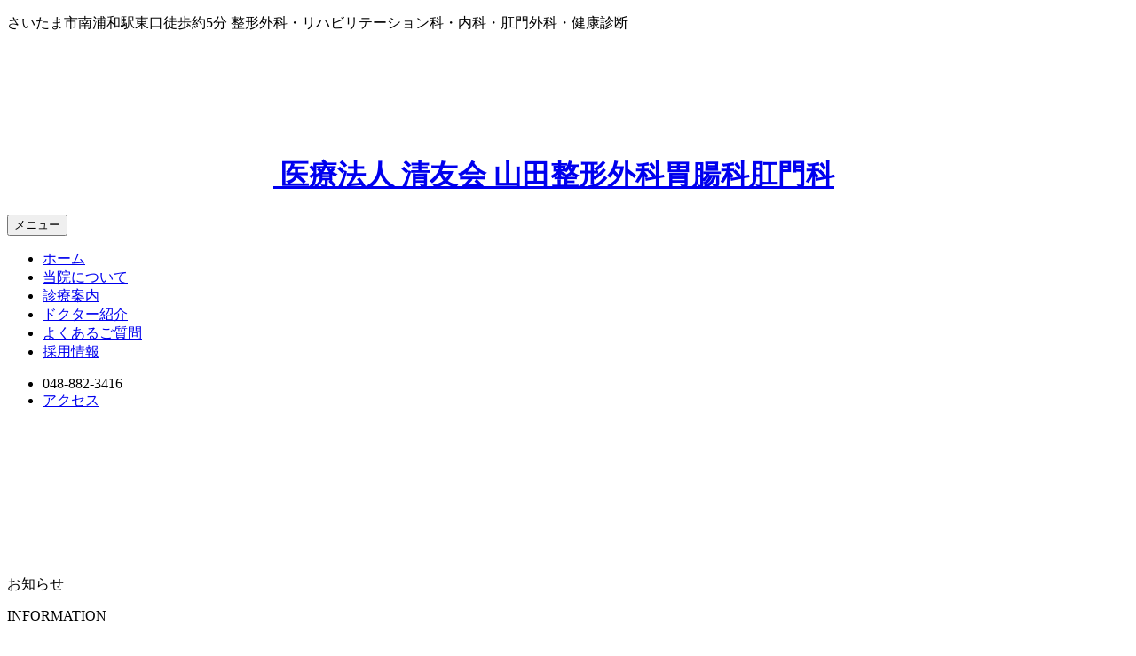

--- FILE ---
content_type: text/html; charset=UTF-8
request_url: https://www.yog.or.jp/inoculation/news_20221008565/
body_size: 39341
content:
<!doctype html>
<html lang="ja">
<head>
	<!-- Google Tag Manager -->
<script>(function(w,d,s,l,i){w[l]=w[l]||[];w[l].push({'gtm.start':
new Date().getTime(),event:'gtm.js'});var f=d.getElementsByTagName(s)[0],
j=d.createElement(s),dl=l!='dataLayer'?'&l='+l:'';j.async=true;j.src=
'https://www.googletagmanager.com/gtm.js?id='+i+dl;f.parentNode.insertBefore(j,f);
})(window,document,'script','dataLayer','GTM-5FH779S');</script>
<!-- End Google Tag Manager -->	<meta name="msvalidate.01" content="4B8AA437564DB16AB20C21BE044C7B64" />
	<meta charset="UTF-8" />
	<meta name="viewport" content="width=device-width, initial-scale=1">
	<meta http-equiv="X-UA-Compatible" content="IE=edge,chrome=1">
	<meta name="format-detection" content="telephone=no">
	<link rel="dns-prefetch" href="//use.fontawesome.com">
	<link rel="dns-prefetch" href="//fonts.googleapis.com">
	<link rel="apple-touch-icon" sizes="180x180" href="/assets/ic/apple-touch-icon.png">
	<link rel="icon" type="image/png" sizes="32x32" href="/assets/ic/favicon-32x32.png">
	<link rel="icon" type="image/png" sizes="16x16" href="/assets/ic/favicon-16x16.png">
	<link rel="manifest" href="/assets/ic/site.webmanifest">
	<link rel="mask-icon" href="/assets/ic/safari-pinned-tab.svg" color="#ffffff">
	<meta name="msapplication-TileColor" content="#ffffff">
	<meta name="theme-color" content="#ffffff">


	<script>window.WebFontConfig = {google: { families: ['Quicksand:400,700', 'Noto+Sans+JP:400,600,700'] },active: function() {sessionStorage.fonts = true;}};(function() {var wf = document.createElement('script');wf.src = 'https://ajax.googleapis.com/ajax/libs/webfont/1.6.26/webfont.js';wf.type = 'text/javascript';wf.async = 'true';var s = document.getElementsByTagName('script')[0];s.parentNode.insertBefore(wf, s);})();</script>

	<title>インフルエンザ予防接種のお知らせ | 医療法人清友会 山田整形外科胃腸科肛門科</title>
<meta name="description" content="当院では2022年10月11日より「インフルエンザ予防接種」を開始いたします。接種時間は12：00～17：00になります。なお、予約制ではありませんので受付された順番でお呼びいたします。（土曜日も行います。）ワクチンの在庫状況により接種できない場合もございます。 | 医療法人清友会 山田整形外科胃腸科肛門科">
<meta name="robots" content="index, follow, max-snippet:-1, max-image-preview:large, max-video-preview:-1">
<link rel="canonical" href="https://www.yog.or.jp/inoculation/news_20221008565/">
<meta property="og:url" content="https://www.yog.or.jp/inoculation/news_20221008565/">
<meta property="og:site_name" content="医療法人清友会 山田整形外科胃腸科肛門科">
<meta property="og:locale" content="ja">
<meta property="og:type" content="article">
<meta property="og:title" content="インフルエンザ予防接種のお知らせ | 医療法人清友会 山田整形外科胃腸科肛門科">
<meta property="og:description" content="当院では2022年10月11日より「インフルエンザ予防接種」を開始いたします。接種時間は12：00～17：00になります。なお、予約制ではありませんので受付された順番でお呼びいたします。（土曜日も行います。）ワクチンの在庫状況により接種できない場合もございます。 | 医療法人清友会 山田整形外科胃腸科肛門科">
<meta property="og:image" content="https://www.yog.or.jp/configs/wp-content/uploads/2021/08/yamada_seikeigekaichonaikakoumonka_img.png">
<meta property="og:image:secure_url" content="https://www.yog.or.jp/configs/wp-content/uploads/2021/08/yamada_seikeigekaichonaikakoumonka_img.png">
<meta property="og:image:width" content="1200">
<meta property="og:image:height" content="630">
<meta name="twitter:card" content="summary">
<meta name="twitter:title" content="インフルエンザ予防接種のお知らせ | 医療法人清友会 山田整形外科胃腸科肛門科">
<meta name="twitter:description" content="当院では2022年10月11日より「インフルエンザ予防接種」を開始いたします。接種時間は12：00～17：00になります。なお、予約制ではありませんので受付された順番でお呼びいたします。（土曜日も行います。）ワクチンの在庫状況により接種できない場合もございます。 | 医療法人清友会 山田整形外科胃腸科肛門科">
<meta name="twitter:image" content="http://www.yog.or.jp/configs/wp-content/uploads/2021/08/yamada_seikeigekaichonaikakoumonka_img.png">
<link rel='dns-prefetch' href='//ajax.googleapis.com' />
<link rel='dns-prefetch' href='//stackpath.bootstrapcdn.com' />
<style id='wp-img-auto-sizes-contain-inline-css' type='text/css'>
img:is([sizes=auto i],[sizes^="auto," i]){contain-intrinsic-size:3000px 1500px}
/*# sourceURL=wp-img-auto-sizes-contain-inline-css */
</style>
<style id='wp-block-library-inline-css' type='text/css'>
:root{--wp-block-synced-color:#7a00df;--wp-block-synced-color--rgb:122,0,223;--wp-bound-block-color:var(--wp-block-synced-color);--wp-editor-canvas-background:#ddd;--wp-admin-theme-color:#007cba;--wp-admin-theme-color--rgb:0,124,186;--wp-admin-theme-color-darker-10:#006ba1;--wp-admin-theme-color-darker-10--rgb:0,107,160.5;--wp-admin-theme-color-darker-20:#005a87;--wp-admin-theme-color-darker-20--rgb:0,90,135;--wp-admin-border-width-focus:2px}@media (min-resolution:192dpi){:root{--wp-admin-border-width-focus:1.5px}}.wp-element-button{cursor:pointer}:root .has-very-light-gray-background-color{background-color:#eee}:root .has-very-dark-gray-background-color{background-color:#313131}:root .has-very-light-gray-color{color:#eee}:root .has-very-dark-gray-color{color:#313131}:root .has-vivid-green-cyan-to-vivid-cyan-blue-gradient-background{background:linear-gradient(135deg,#00d084,#0693e3)}:root .has-purple-crush-gradient-background{background:linear-gradient(135deg,#34e2e4,#4721fb 50%,#ab1dfe)}:root .has-hazy-dawn-gradient-background{background:linear-gradient(135deg,#faaca8,#dad0ec)}:root .has-subdued-olive-gradient-background{background:linear-gradient(135deg,#fafae1,#67a671)}:root .has-atomic-cream-gradient-background{background:linear-gradient(135deg,#fdd79a,#004a59)}:root .has-nightshade-gradient-background{background:linear-gradient(135deg,#330968,#31cdcf)}:root .has-midnight-gradient-background{background:linear-gradient(135deg,#020381,#2874fc)}:root{--wp--preset--font-size--normal:16px;--wp--preset--font-size--huge:42px}.has-regular-font-size{font-size:1em}.has-larger-font-size{font-size:2.625em}.has-normal-font-size{font-size:var(--wp--preset--font-size--normal)}.has-huge-font-size{font-size:var(--wp--preset--font-size--huge)}.has-text-align-center{text-align:center}.has-text-align-left{text-align:left}.has-text-align-right{text-align:right}.has-fit-text{white-space:nowrap!important}#end-resizable-editor-section{display:none}.aligncenter{clear:both}.items-justified-left{justify-content:flex-start}.items-justified-center{justify-content:center}.items-justified-right{justify-content:flex-end}.items-justified-space-between{justify-content:space-between}.screen-reader-text{border:0;clip-path:inset(50%);height:1px;margin:-1px;overflow:hidden;padding:0;position:absolute;width:1px;word-wrap:normal!important}.screen-reader-text:focus{background-color:#ddd;clip-path:none;color:#444;display:block;font-size:1em;height:auto;left:5px;line-height:normal;padding:15px 23px 14px;text-decoration:none;top:5px;width:auto;z-index:100000}html :where(.has-border-color){border-style:solid}html :where([style*=border-top-color]){border-top-style:solid}html :where([style*=border-right-color]){border-right-style:solid}html :where([style*=border-bottom-color]){border-bottom-style:solid}html :where([style*=border-left-color]){border-left-style:solid}html :where([style*=border-width]){border-style:solid}html :where([style*=border-top-width]){border-top-style:solid}html :where([style*=border-right-width]){border-right-style:solid}html :where([style*=border-bottom-width]){border-bottom-style:solid}html :where([style*=border-left-width]){border-left-style:solid}html :where(img[class*=wp-image-]){height:auto;max-width:100%}:where(figure){margin:0 0 1em}html :where(.is-position-sticky){--wp-admin--admin-bar--position-offset:var(--wp-admin--admin-bar--height,0px)}@media screen and (max-width:600px){html :where(.is-position-sticky){--wp-admin--admin-bar--position-offset:0px}}

/*# sourceURL=wp-block-library-inline-css */
</style><style id='wp-block-paragraph-inline-css' type='text/css'>
.is-small-text{font-size:.875em}.is-regular-text{font-size:1em}.is-large-text{font-size:2.25em}.is-larger-text{font-size:3em}.has-drop-cap:not(:focus):first-letter{float:left;font-size:8.4em;font-style:normal;font-weight:100;line-height:.68;margin:.05em .1em 0 0;text-transform:uppercase}body.rtl .has-drop-cap:not(:focus):first-letter{float:none;margin-left:.1em}p.has-drop-cap.has-background{overflow:hidden}:root :where(p.has-background){padding:1.25em 2.375em}:where(p.has-text-color:not(.has-link-color)) a{color:inherit}p.has-text-align-left[style*="writing-mode:vertical-lr"],p.has-text-align-right[style*="writing-mode:vertical-rl"]{rotate:180deg}
/*# sourceURL=https://www.yog.or.jp/configs/wp-includes/blocks/paragraph/style.min.css */
</style>
<style id='global-styles-inline-css' type='text/css'>
:root{--wp--preset--aspect-ratio--square: 1;--wp--preset--aspect-ratio--4-3: 4/3;--wp--preset--aspect-ratio--3-4: 3/4;--wp--preset--aspect-ratio--3-2: 3/2;--wp--preset--aspect-ratio--2-3: 2/3;--wp--preset--aspect-ratio--16-9: 16/9;--wp--preset--aspect-ratio--9-16: 9/16;--wp--preset--color--black: #000000;--wp--preset--color--cyan-bluish-gray: #abb8c3;--wp--preset--color--white: #ffffff;--wp--preset--color--pale-pink: #f78da7;--wp--preset--color--vivid-red: #cf2e2e;--wp--preset--color--luminous-vivid-orange: #ff6900;--wp--preset--color--luminous-vivid-amber: #fcb900;--wp--preset--color--light-green-cyan: #7bdcb5;--wp--preset--color--vivid-green-cyan: #00d084;--wp--preset--color--pale-cyan-blue: #8ed1fc;--wp--preset--color--vivid-cyan-blue: #0693e3;--wp--preset--color--vivid-purple: #9b51e0;--wp--preset--gradient--vivid-cyan-blue-to-vivid-purple: linear-gradient(135deg,rgb(6,147,227) 0%,rgb(155,81,224) 100%);--wp--preset--gradient--light-green-cyan-to-vivid-green-cyan: linear-gradient(135deg,rgb(122,220,180) 0%,rgb(0,208,130) 100%);--wp--preset--gradient--luminous-vivid-amber-to-luminous-vivid-orange: linear-gradient(135deg,rgb(252,185,0) 0%,rgb(255,105,0) 100%);--wp--preset--gradient--luminous-vivid-orange-to-vivid-red: linear-gradient(135deg,rgb(255,105,0) 0%,rgb(207,46,46) 100%);--wp--preset--gradient--very-light-gray-to-cyan-bluish-gray: linear-gradient(135deg,rgb(238,238,238) 0%,rgb(169,184,195) 100%);--wp--preset--gradient--cool-to-warm-spectrum: linear-gradient(135deg,rgb(74,234,220) 0%,rgb(151,120,209) 20%,rgb(207,42,186) 40%,rgb(238,44,130) 60%,rgb(251,105,98) 80%,rgb(254,248,76) 100%);--wp--preset--gradient--blush-light-purple: linear-gradient(135deg,rgb(255,206,236) 0%,rgb(152,150,240) 100%);--wp--preset--gradient--blush-bordeaux: linear-gradient(135deg,rgb(254,205,165) 0%,rgb(254,45,45) 50%,rgb(107,0,62) 100%);--wp--preset--gradient--luminous-dusk: linear-gradient(135deg,rgb(255,203,112) 0%,rgb(199,81,192) 50%,rgb(65,88,208) 100%);--wp--preset--gradient--pale-ocean: linear-gradient(135deg,rgb(255,245,203) 0%,rgb(182,227,212) 50%,rgb(51,167,181) 100%);--wp--preset--gradient--electric-grass: linear-gradient(135deg,rgb(202,248,128) 0%,rgb(113,206,126) 100%);--wp--preset--gradient--midnight: linear-gradient(135deg,rgb(2,3,129) 0%,rgb(40,116,252) 100%);--wp--preset--font-size--small: 14px;--wp--preset--font-size--medium: 20px;--wp--preset--font-size--large: 20px;--wp--preset--font-size--x-large: 42px;--wp--preset--font-size--xsmall: 12px;--wp--preset--font-size--regular: 16px;--wp--preset--font-size--ttl-en: 2rem;--wp--preset--spacing--20: 0.44rem;--wp--preset--spacing--30: 0.67rem;--wp--preset--spacing--40: 1rem;--wp--preset--spacing--50: 1.5rem;--wp--preset--spacing--60: 2.25rem;--wp--preset--spacing--70: 3.38rem;--wp--preset--spacing--80: 5.06rem;--wp--preset--shadow--natural: 6px 6px 9px rgba(0, 0, 0, 0.2);--wp--preset--shadow--deep: 12px 12px 50px rgba(0, 0, 0, 0.4);--wp--preset--shadow--sharp: 6px 6px 0px rgba(0, 0, 0, 0.2);--wp--preset--shadow--outlined: 6px 6px 0px -3px rgb(255, 255, 255), 6px 6px rgb(0, 0, 0);--wp--preset--shadow--crisp: 6px 6px 0px rgb(0, 0, 0);}:where(.is-layout-flex){gap: 0.5em;}:where(.is-layout-grid){gap: 0.5em;}body .is-layout-flex{display: flex;}.is-layout-flex{flex-wrap: wrap;align-items: center;}.is-layout-flex > :is(*, div){margin: 0;}body .is-layout-grid{display: grid;}.is-layout-grid > :is(*, div){margin: 0;}:where(.wp-block-columns.is-layout-flex){gap: 2em;}:where(.wp-block-columns.is-layout-grid){gap: 2em;}:where(.wp-block-post-template.is-layout-flex){gap: 1.25em;}:where(.wp-block-post-template.is-layout-grid){gap: 1.25em;}.has-black-color{color: var(--wp--preset--color--black) !important;}.has-cyan-bluish-gray-color{color: var(--wp--preset--color--cyan-bluish-gray) !important;}.has-white-color{color: var(--wp--preset--color--white) !important;}.has-pale-pink-color{color: var(--wp--preset--color--pale-pink) !important;}.has-vivid-red-color{color: var(--wp--preset--color--vivid-red) !important;}.has-luminous-vivid-orange-color{color: var(--wp--preset--color--luminous-vivid-orange) !important;}.has-luminous-vivid-amber-color{color: var(--wp--preset--color--luminous-vivid-amber) !important;}.has-light-green-cyan-color{color: var(--wp--preset--color--light-green-cyan) !important;}.has-vivid-green-cyan-color{color: var(--wp--preset--color--vivid-green-cyan) !important;}.has-pale-cyan-blue-color{color: var(--wp--preset--color--pale-cyan-blue) !important;}.has-vivid-cyan-blue-color{color: var(--wp--preset--color--vivid-cyan-blue) !important;}.has-vivid-purple-color{color: var(--wp--preset--color--vivid-purple) !important;}.has-black-background-color{background-color: var(--wp--preset--color--black) !important;}.has-cyan-bluish-gray-background-color{background-color: var(--wp--preset--color--cyan-bluish-gray) !important;}.has-white-background-color{background-color: var(--wp--preset--color--white) !important;}.has-pale-pink-background-color{background-color: var(--wp--preset--color--pale-pink) !important;}.has-vivid-red-background-color{background-color: var(--wp--preset--color--vivid-red) !important;}.has-luminous-vivid-orange-background-color{background-color: var(--wp--preset--color--luminous-vivid-orange) !important;}.has-luminous-vivid-amber-background-color{background-color: var(--wp--preset--color--luminous-vivid-amber) !important;}.has-light-green-cyan-background-color{background-color: var(--wp--preset--color--light-green-cyan) !important;}.has-vivid-green-cyan-background-color{background-color: var(--wp--preset--color--vivid-green-cyan) !important;}.has-pale-cyan-blue-background-color{background-color: var(--wp--preset--color--pale-cyan-blue) !important;}.has-vivid-cyan-blue-background-color{background-color: var(--wp--preset--color--vivid-cyan-blue) !important;}.has-vivid-purple-background-color{background-color: var(--wp--preset--color--vivid-purple) !important;}.has-black-border-color{border-color: var(--wp--preset--color--black) !important;}.has-cyan-bluish-gray-border-color{border-color: var(--wp--preset--color--cyan-bluish-gray) !important;}.has-white-border-color{border-color: var(--wp--preset--color--white) !important;}.has-pale-pink-border-color{border-color: var(--wp--preset--color--pale-pink) !important;}.has-vivid-red-border-color{border-color: var(--wp--preset--color--vivid-red) !important;}.has-luminous-vivid-orange-border-color{border-color: var(--wp--preset--color--luminous-vivid-orange) !important;}.has-luminous-vivid-amber-border-color{border-color: var(--wp--preset--color--luminous-vivid-amber) !important;}.has-light-green-cyan-border-color{border-color: var(--wp--preset--color--light-green-cyan) !important;}.has-vivid-green-cyan-border-color{border-color: var(--wp--preset--color--vivid-green-cyan) !important;}.has-pale-cyan-blue-border-color{border-color: var(--wp--preset--color--pale-cyan-blue) !important;}.has-vivid-cyan-blue-border-color{border-color: var(--wp--preset--color--vivid-cyan-blue) !important;}.has-vivid-purple-border-color{border-color: var(--wp--preset--color--vivid-purple) !important;}.has-vivid-cyan-blue-to-vivid-purple-gradient-background{background: var(--wp--preset--gradient--vivid-cyan-blue-to-vivid-purple) !important;}.has-light-green-cyan-to-vivid-green-cyan-gradient-background{background: var(--wp--preset--gradient--light-green-cyan-to-vivid-green-cyan) !important;}.has-luminous-vivid-amber-to-luminous-vivid-orange-gradient-background{background: var(--wp--preset--gradient--luminous-vivid-amber-to-luminous-vivid-orange) !important;}.has-luminous-vivid-orange-to-vivid-red-gradient-background{background: var(--wp--preset--gradient--luminous-vivid-orange-to-vivid-red) !important;}.has-very-light-gray-to-cyan-bluish-gray-gradient-background{background: var(--wp--preset--gradient--very-light-gray-to-cyan-bluish-gray) !important;}.has-cool-to-warm-spectrum-gradient-background{background: var(--wp--preset--gradient--cool-to-warm-spectrum) !important;}.has-blush-light-purple-gradient-background{background: var(--wp--preset--gradient--blush-light-purple) !important;}.has-blush-bordeaux-gradient-background{background: var(--wp--preset--gradient--blush-bordeaux) !important;}.has-luminous-dusk-gradient-background{background: var(--wp--preset--gradient--luminous-dusk) !important;}.has-pale-ocean-gradient-background{background: var(--wp--preset--gradient--pale-ocean) !important;}.has-electric-grass-gradient-background{background: var(--wp--preset--gradient--electric-grass) !important;}.has-midnight-gradient-background{background: var(--wp--preset--gradient--midnight) !important;}.has-small-font-size{font-size: var(--wp--preset--font-size--small) !important;}.has-medium-font-size{font-size: var(--wp--preset--font-size--medium) !important;}.has-large-font-size{font-size: var(--wp--preset--font-size--large) !important;}.has-x-large-font-size{font-size: var(--wp--preset--font-size--x-large) !important;}
/*# sourceURL=global-styles-inline-css */
</style>

<style id='classic-theme-styles-inline-css' type='text/css'>
/*! This file is auto-generated */
.wp-block-button__link{color:#fff;background-color:#32373c;border-radius:9999px;box-shadow:none;text-decoration:none;padding:calc(.667em + 2px) calc(1.333em + 2px);font-size:1.125em}.wp-block-file__button{background:#32373c;color:#fff;text-decoration:none}
/*# sourceURL=/wp-includes/css/classic-themes.min.css */
</style>
<link rel='stylesheet' id='style-css' href="/configs/../assets/css/styles.css?ver=1.0.1" type='text/css' media='all' />
<link rel="https://api.w.org/" href="/wp-json/" /><link rel="alternate" title="JSON" type="application/json" href="/wp-json/wp/v2/posts/565" /><script type="application/ld+json">{
              "@context" : "http://schema.org",
              "@type" : "Article",
              "name" : "インフルエンザ予防接種のお知らせ",
              "author" : {
								"@type" : "",
								"name" : ""
							},
              "datePublished" : "2022-10-8",
              "image" : "",
              "articleSection" : "予防接種",
              "url" : "https://www.yog.or.jp/inoculation/news_20221008565/",
              "publisher" : {
                   "@type" : "Organization",
                   "name" : "医療法人清友会 山田整形外科胃腸科肛門科"
                   }
              }</script>
<!---->


</head>

<body class="wp-singular post-template-default single single-post postid-565 single-format-standard wp-embed-responsive wp-theme-yamada-hospital">
<!-- Google Tag Manager (noscript) -->
<noscript><iframe src="https://www.googletagmanager.com/ns.html?id=GTM-5FH779S"
height="0" width="0" style="display:none;visibility:hidden"></iframe></noscript>
<!-- End Google Tag Manager (noscript) -->
<div id="page" class="site">
	
	<a class="skip-link screen-reader-text" href="#content">コンテンツへスキップ</a>

	<header class="header">
	
	<div class="header-top">
		
		<div class="wrap">
			
			<p class="header-lead">さいたま市南浦和駅東口徒歩約5分 <span class="blk-sp">整形外科・リハビリテーション科・内科・肛門外科・健康診断
</span></p>
		
		</div>
		
	</div>
	
	<div class="wrap header-inner">

		<div class="header-logo">

			<h1 class="logo">
				<a href="/">
					<svg class="logo-image" focusable="false" role="img">
						<title>ロゴ：山田整形外科胃腸科肛門科</title>
						<use xlink:href="/assets/images/icons.svg#logo-img"></use>
					</svg>

					<span class="logo-text">
						<span class="logo-corp">
							医療法人 清友会
						</span>
						<span class="logo-hospital">
							山田整形外科胃腸科肛門科
						</span>
					</span>
				</a>	
			</h1>
		</div>

		
<div class="header-nav">
	
	<nav class="nav" role="nav">

		<button class="nav-toggle" type="button" aria-label="Menu開閉" aria-pressed="false" aria-hidden="true" role="button" aria-controls="nav-memu">
			<span class="nav-toggle-bar"></span>
			<span class="nav-toggle-bar"></span>
			<span class="nav-toggle-menu">メニュー</span>
			
		</button>

		<div class="nav-wrap">
			
			<div class="nav-bar">
				
				<ul class="nav-menu" role="menu">
					<li role="menuitem"><a href="/" class="nav-link">ホーム</a></li>
					<li role="menuitem"><a href="/about/" class="nav-link">
					当院について</a></li>
					<li role="menuitem"><a href="/medical-guide/" class="nav-link">診療案内</a></li>
					<li role="menuitem"><a href="/doctor/" class="nav-link">ドクター紹介</a></li>
					<li role="menuitem"><a href="/faq/" class="nav-link">よくあるご質問</a></li>
					<li role="menuitem"><a href="/recruit/" class="nav-link">採用情報</a></li>
				</ul>

				<ul class="header-link">
					<li class="dft"><span class="tel">048-882-3416</span></li>
					<li class="dft"><a href="/about/#accessmap" data-scroll="30"><span class="pin">アクセス</span></a></li>
				</ul>

			</div>

		</div>
	</nav>

</div>

	</div>
</header>
	<div id="content" class="content">

		<main class="main" role="main">

			<!--/
								<div class="breadclumb-wrap">
						<nav class="breadclumb" aria-label="breadcrumb"><ol><li class="breadcrumb-item"><a href="/"><span>Home</span></a></li><li class="breadcrumb-item"><a href="/category/inoculation/"><span>予防接種</span></a></li><li class="breadcrumb-item active" aria-current="page"><span>インフルエンザ予防接種のお知らせ</span></li></ol><script type="application/ld+json">{
        "@context": "http://schema.org",
        "@type": "BreadcrumbList",
        "itemListElement": [{
          "@type": "ListItem",
          "position": 1,
          "item": {
              "@id": "https://www.yog.or.jp/category/inoculation/",
              "name": "予防接種"
          }
        }]
      }</script></nav>					</div>
/-->

<div class="wrap">

	<section>

		<div class="heloview heloview-lwr">

			<div class="heloview-lwr-wrap">

				<div class="heloview-lwr-svg">
					<svg focusable="false" role="img" class="heloview-lwr-ic">
						<use xlink:href="/assets/images/icons.svg#ic-news"></use>
					</svg>
				</div>

				<div class="heloview-lwr-text">

					<p class="heloview-lwr-ttl">お知らせ</p>

					<div class="heloview-lwr-sub">

						<span class="sub-en">INFORMATION</span>

					</div>

				</div>

			</div>

		</div>

		<section class=" sec">
			
			<div class="wrap-small">
			
				<div class="article-hdr">

					<h1 class="article-ttl">インフルエンザ予防接種のお知らせ</h1>

					<div class="article-inf">
					
						<time datetime="2022-10-08" class="article-date"><span>2022.10.08</span></time>
						
						<a href="/category/inoculation" class="article-category">予防接種</a>
					
					</div>
					
					
		<div class="entry">
			
<p>当院では2022年10月11日より「インフルエンザ予防接種」を開始いたします。接種時間は12：00～17：00になります。なお、予約制ではありませんので受付された順番でお呼びいたします。（土曜日も行います。）ワクチンの在庫状況により接種できない場合もございます。</p>

		</div>
							
				</div>

				<aside class="mt-sm-2 mt-3 align-center">

					<a href="/news/" class="btn btn-primary">お知らせ一覧へ戻る</a>

				</aside>
				
				<aside class="sec">
					
					<div class="row">
					
						<div class="col-md-3 mt-md-3">
							<h2 class="ttl-sub">カテゴリー</h2>
							
							<ul class="news-single-category">
								<li><a href="/news/" class="news-article-category">全て表示</a></li>
							<li><a href="/category/general/" class="news-article-category">お知らせ</a></li><li><a href="/category/inoculation/" class="news-article-category">予防接種</a></li><li><a href="/category/closed/" class="news-article-category">休診</a></li><li><a href="/category/checkup/" class="news-article-category">健康診断</a></li></ul>
							
						</div>
					
						<div class="col-md-9 mt-md-3">
							<h2 class="ttl-sub">最新のお知らせ</h2>

							
			
					<div class="news-single-list">
						
												
						<article class="news-article">
							
							<div class="news-article-hdr">

								<time datetime="2025-12-01" class="news-article-date">2025.12.01</time>

								<a href="/category/closed/" class="news-article-category closed">休診</a>

								<h3 class="news-article-ttl"><a href="/closed/news_20251201679/" class="news-article-link">年末年始休診のお知らせ</a></h3>

							</div>

						</article>

												
						<article class="news-article">
							
							<div class="news-article-hdr">

								<time datetime="2025-07-15" class="news-article-date">2025.07.15</time>

								<a href="/category/closed/" class="news-article-category closed">休診</a>

								<h3 class="news-article-ttl"><a href="/closed/news_20250715671/" class="news-article-link">夏季休診のお知らせ</a></h3>

							</div>

						</article>

												
						<article class="news-article">
							
							<div class="news-article-hdr">

								<time datetime="2025-04-23" class="news-article-date">2025.04.23</time>

								<a href="/category/general/" class="news-article-category general">お知らせ</a>

								<h3 class="news-article-ttl"><a href="/general/news_20250423665/" class="news-article-link">ＧＷ診療のお知らせ</a></h3>

							</div>

						</article>

												
						<article class="news-article">
							
							<div class="news-article-hdr">

								<time datetime="2025-04-21" class="news-article-date">2025.04.21</time>

								<a href="/category/checkup/" class="news-article-category checkup">健康診断</a>

								<h3 class="news-article-ttl"><a href="/checkup/news_20250421656/" class="news-article-link">令和７年度さいたま市健康診査のお知らせ</a></h3>

							</div>

						</article>

												
						<article class="news-article">
							
							<div class="news-article-hdr">

								<time datetime="2025-03-01" class="news-article-date">2025.03.01</time>

								<a href="/category/checkup/" class="news-article-category checkup">健康診断</a>

								<h3 class="news-article-ttl"><a href="/checkup/news_20250301651/" class="news-article-link">令和6年度さいたま市健康診査（まもなく終了）</a></h3>

							</div>

						</article>

												
						
					</div>
							
						</div>
					
					</div>
					
				</aside>
				

			</div>
			
		</section>



	</section>

</div>

<div class="medical-btm bg-green">
	
	<div class="wrap-inner">

		
		<nav class="medical-nav" role="navigation">

			<ul class="medical-nav-list">
				<li class="medical-nav-ttl"><a href="/medical-guide/">診療案内</a></li>
				<li class="medical-nav-menu">
					<a href="/medical-guide/orthopedics/" class="medical-nav-link">
						<svg focusable="false" role="img" class="medical-nav-svg">
							<use xlink:href="/assets/images/icons.svg#ic-orthopedics"></use>
						</svg>
						<span>整形外科</span>
					</a>
				</li>
				<li class="medical-nav-menu">
					<a href="/medical-guide/rehabilitation/" class="medical-nav-link">
						<svg focusable="false" role="img" class="medical-nav-svg">
							<use xlink:href="/assets/images/icons.svg#ic-rehabilitation"></use>
						</svg>
						<span>リハビリ</span>
					</a>
				</li>
				<li class="medical-nav-menu">
					<a href="/medical-guide/internal-medicine/" class="medical-nav-link">
						<svg focusable="false" role="img" class="medical-nav-svg">
							<use xlink:href="/assets/images/icons.svg#ic-internal-medicine"></use>
						</svg>
						<span>内科</span>
					</a>
				</li>
				<li class="medical-nav-menu">
					<a href="/medical-guide/proctology/" class="medical-nav-link">
						<svg focusable="false" role="img" class="medical-nav-svg">
							<use xlink:href="/assets/images/icons.svg#ic-proctology"></use>
						</svg>
						<span>肛門科</span>
					</a>
				</li>
				<li class="medical-nav-menu">
					<a href="/medical-guide/checkup/" class="medical-nav-link">
						<svg focusable="false" role="img" class="medical-nav-svg">
							<use xlink:href="/assets/images/icons.svg#ic-medical-checkup"></use>
						</svg>
						<span>健康診断</span>
					</a>
				</li>
			</ul>

		</nav>
		
	</div>

</div>


<section class="cta-contact bg-blue">

	<div class="cta-contact-hdr">
		<h2 class="cta-contact-ttl">お問い合わせ・ご相談はお気軽に</h2>
		<span class="cta-contact-sub sub-en">CONTACT</span>
	</div>

	<div class="tel-badge">

		<!-- component -->
		<span class="tel">048-882-3416</span>
		<!-- //component -->

	</div>

</section>

<section class="sec">
	
	<div class="wrap">

		<div class="wrap-outer">
			
			<div class="row">
				
				<div class="col-lg-6">

					<div class="logo footer-logo">

						<svg class="logo-image" focusable="false" role="img">
							<title>ロゴ：山田整形外科胃腸科肛門科</title>
							<use xlink:href="/assets/images/icons.svg#logo-img"></use>
						</svg>

						<span class="logo-text">
							<span class="logo-corp">
								医療法人 清友会
							</span>
							<span class="logo-hospital">
								山田整形外科胃腸科肛門科
							</span>
						</span>

					</div>

					<div class="hours-wrap" id="opentime">

						



<!--span class="hours-limit"></span-->


<table class="table-hours">
	<thead>
		<tr>
			<th scope="col" class="hours-ttl"><i class="fas fa-clock" role="img" aria-hidden="true"></i> <span>診療時間</span></th>
			<th scope="col">月</th>
			<th scope="col">火</th>
			<th scope="col">水</th>
			<th scope="col">木</th>
			<th scope="col">金</th>
			<th scope="col">土</th>
			<th scope="col">日</th>
		</tr>
	</thead>
	<tbody>
		<tr>
			<th scope="row">9:00-12:30</th>
			<!--td class="hours-check">&#9650;<span class="hours-limit"></span></td-->
			<td class="hours-check">&#9899;</td>
			<td class="hours-check">&#9899;</td>
			<td class="hours-check">&#9899;</td>
			<td class="hours-dash">&#8211;</td>
			<td class="hours-check">&#9899;</td>
			<td class="hours-check">&#9899;</td>
			<td class="hours-dash">&#8211;</td>
		</tr>
		<tr>
			<th scope="row">14:30-18:00</th>
			<td class="hours-check">&#9899;</td>
			<td class="hours-check">&#9899;</td>
			<td class="hours-check">&#9899;</td>
			<td class="hours-dash">&#8211;</td>
			<td class="hours-check">&#9899;</td>
			<td class="hours-check">&#9650;<span class="hours-limit">15時~17時まで</span></td>
			<td class="hours-dash">&#8211;</td>
		</tr>
	</tbody>
</table>

<div class="hours-exp">
	<p>受付時間 / 午前診　8:00-12:30　午後診　12:30-18:00<br>
	休診日 / 木曜・日曜・祝祭日 <br>
	</p>
</div>

		
					</div>

					<div class="access-inf">

						<address class="access-address"><i class="fas fa-map-marker-alt clr-key" role="img" aria-hidden="true"></i> 埼玉県さいたま市南区南浦和 3-17-2</address>
						<p class="access-exp">南浦和駅から徒歩5分 ／ 専用駐車場10台、専用駐輪場あり</p>

					</div>

				</div>

				<div class="col-lg-5 offset-lg-1" id="access-maps">

					
<div class="gmap">
	<iframe src="https://www.google.com/maps/embed?pb=!1m18!1m12!1m3!1d3234.049703084877!2d139.67118941569572!3d35.84778478015564!2m3!1f0!2f0!3f0!3m2!1i1024!2i768!4f13.1!3m3!1m2!1s0x6018eac10749326d%3A0x2b627923f7a5cd37!2z44CSMzM2LTAwMTcg5Z-8546J55yM44GV44GE44Gf44G-5biC5Y2X5Yy65Y2X5rWm5ZKM77yT5LiB55uu77yR77yX4oiS77yS!5e0!3m2!1sja!2sjp!4v1624408797560!5m2!1sja!2sjp" allowfullscreen="" loading="lazy" class="gmap-frame"></iframe>
</div>
				</div>

			</div>
					
		</div>

	</div>

</section>


		</main><!-- #main -->

	</div><!-- #content -->

	
	<div class="nav-mask"></div>

	<footer class="footer bg-footer" role="contentinfo">
			
		
		<div class="cta-side is-hide" data-cta>

			<div class="cta-side-btn">
				<div class="cta-side-ttl">
				<i class="fas fa-clock" role="img" aria-hidden="true"></i> <span>診療時間</span>
				</div>
				<button class="cta-side-toggle" role="img" aria-level="診療時間確認"></button>
			</div>

			<div class="cta-side-content">

				<div class="hours-wrap">
					
					



<!--span class="hours-limit"></span-->


<table class="table-hours">
	<thead>
		<tr>
			<th scope="col" class="hours-ttl"><i class="fas fa-clock" role="img" aria-hidden="true"></i> <span>診療時間</span></th>
			<th scope="col">月</th>
			<th scope="col">火</th>
			<th scope="col">水</th>
			<th scope="col">木</th>
			<th scope="col">金</th>
			<th scope="col">土</th>
			<th scope="col">日</th>
		</tr>
	</thead>
	<tbody>
		<tr>
			<th scope="row">9:00-12:30</th>
			<!--td class="hours-check">&#9650;<span class="hours-limit"></span></td-->
			<td class="hours-check">&#9899;</td>
			<td class="hours-check">&#9899;</td>
			<td class="hours-check">&#9899;</td>
			<td class="hours-dash">&#8211;</td>
			<td class="hours-check">&#9899;</td>
			<td class="hours-check">&#9899;</td>
			<td class="hours-dash">&#8211;</td>
		</tr>
		<tr>
			<th scope="row">14:30-18:00</th>
			<td class="hours-check">&#9899;</td>
			<td class="hours-check">&#9899;</td>
			<td class="hours-check">&#9899;</td>
			<td class="hours-dash">&#8211;</td>
			<td class="hours-check">&#9899;</td>
			<td class="hours-check">&#9650;<span class="hours-limit">15時~17時まで</span></td>
			<td class="hours-dash">&#8211;</td>
		</tr>
	</tbody>
</table>

<div class="hours-exp">
	<p>受付時間 / 午前診　8:00-12:30　午後診　12:30-18:00<br>
	休診日 / 木曜・日曜・祝祭日 <br>
	</p>
</div>

		
				</div>

			</div>

		</div>

	
		<div class="wrap">

			<nav class="footer-nav">

				<ul class="footer-nav-menu" role="menu">
					<li role="menuitem"><a href="/" class="footer-nav-link">ホーム</a></li>
					<li role="menuitem"><a href="/about/" class="footer-nav-link">当院について</a></li>
					<li role="menuitem"><a href="/medical-guide/" class="footer-nav-link">診療案内</a></li>
					<li role="menuitem"><a href="/doctor/" class="footer-nav-link">ドクター紹介</a></li>
					<li role="menuitem"><a href="/faq/" class="footer-nav-link">よくあるご質問</a></li>
					<li role="menuitem"><a href="/recruit/" class="footer-nav-link">採用情報</a></li>
					<li role="menuitem"><a href="/news/" class="footer-nav-link">お知らせ</a></li>
					<li role="menuitem"><a href="/parking-policy/" class="footer-nav-link">駐車場利用規約</a></li>
				</ul>

			</nav>

			<p class="copyright"><small>&copy;YAMADA CLINIC All Right Reserved.</small></p>

		</div>

	</footer>

</div><!-- #page -->

<script type="text/javascript" src="https://ajax.googleapis.com/ajax/libs/jquery/3.5.1/jquery.min.js?ver=3.5.1" id="jqueryCdn-js"></script>
<script type="text/javascript" src="https://stackpath.bootstrapcdn.com/bootstrap/4.5.2/js/bootstrap.bundle.min.js?ver=4.5.2" id="Bootstrap-js"></script>
<script type="text/javascript" src="/configs/../assets/js/configs.js?ver=1.0.1" id="configs-js"></script>
<script type="speculationrules">
{"prefetch":[{"source":"document","where":{"and":[{"href_matches":"/*"},{"not":{"href_matches":["/configs/wp-*.php","/configs/wp-admin/*","/configs/wp-content/uploads/*","/configs/wp-content/*","/configs/wp-content/plugins/*","/configs/wp-content/themes/yamada-hospital/*","/*\\?(.+)"]}},{"not":{"selector_matches":"a[rel~=\"nofollow\"]"}},{"not":{"selector_matches":".no-prefetch, .no-prefetch a"}}]},"eagerness":"conservative"}]}
</script>
<script type='text/javascript' src='https://ajax.googleapis.com/ajax/libs/jquery/3.5.1/jquery.min.js?ver=3.5.1' id='jqueryCdn-js'></script>
<script type='text/javascript' src='https://stackpath.bootstrapcdn.com/bootstrap/4.5.2/js/bootstrap.bundle.min.js?ver=4.5.2' id='Bootstrap-js'></script>
<script >

	$(document).on('click','.faq-ques',function(){
		$(this).next('.faq-answ').toggleClass('show');
		$(this).toggleClass('active');

	});

	//tabs
	let tabs = $('.tab');
	tabs.on('click', function() {
		$('.active').removeClass('active');
		$(this).addClass('active');
		tabs.attr('aria-selected','false');
		$(this).attr('aria-selected','true');

		const index = tabs.index(this);
		$('.tab-pane').removeClass('show').eq(index).addClass('show').focus();
	});

	//gnav js
	var navToggle = '.nav-toggle',
		navMask = '.nav-mask';
	var navTogglePress = $(this).attr('aria-pressed');
	$(document).on('click',navToggle,function() {

		$('body').toggleClass('nav-active');

		if (navTogglePress === 'true'){
			$(this).attr('aria-pressed', 'false');
			$('.nav-bar').attr('aria-hidden', 'false');
		} else {
			$(this).attr('aria-pressed', 'true');
			$('.nav-bar').attr('aria-hidden', 'true');
		}
	});
	$(document).on('click',navMask,function(){
		$('body').removeClass('nav-active');
		if (navTogglePress === 'true'){
			$(this).attr('aria-pressed', 'false');
			$('.nav-bar').attr('aria-hidden', 'false');
		} else {
			$(this).attr('aria-pressed', 'true');
			$('.nav-bar').attr('aria-hidden', 'true');
		}
	});
		
	$('[data-scroll]').on('click', function() {
		var speed   = 500,
			$self   = $(this),
			$href   = $self.attr('href'),
			$margin = $self.attr('data-scroll') ? parseInt($self.attr('data-scroll')) : 0,
			$target = $($href);
		var pos = ( $target[0] && $target !== '#page_top' ) ? $target.offset().top - $margin : 0;
		$('html,body').animate({scrollTop: pos}, speed, 'swing');
		$self.blur();
		return false;
	});
		
		var $win = $(window);
	var scrollingTo = null,
		startPos = 0;
	$win.on('load scroll', function() {
	var value = $win.scrollTop();
	$('[data-cta]').addClass('is-hide');
	$('[data-cta]').removeClass('active');
	startPos = value;
	});
	$('.cta-side-btn').on('click',function(){
		$('[data-cta]').toggleClass('active');
		$('[data-cta]').toggleClass('is-hide');
	});

	
</script>


</body>
</html>
